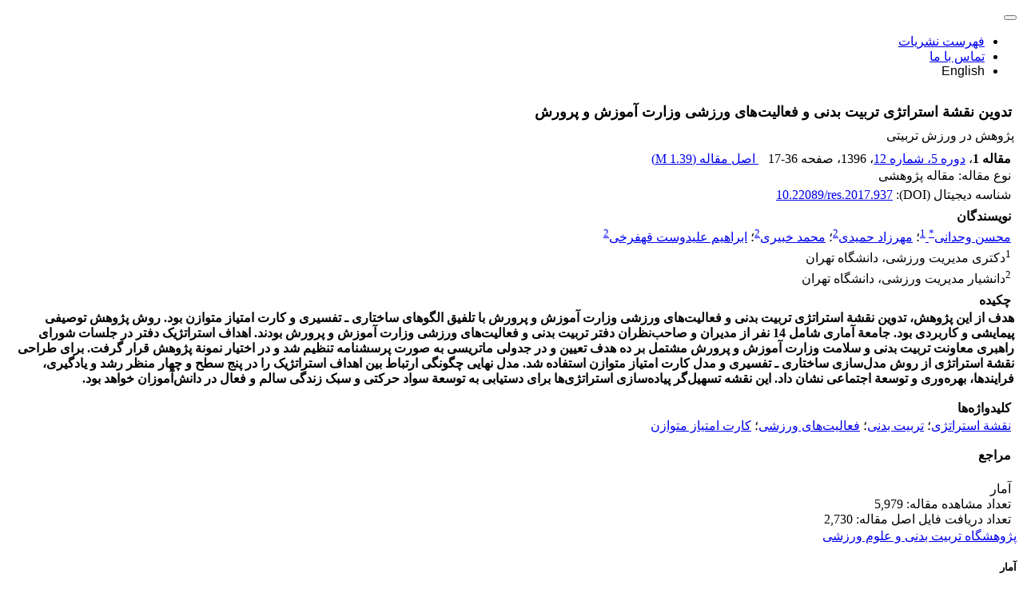

--- FILE ---
content_type: text/html; charset=UTF-8
request_url: https://journals.ssrc.ac.ir/article_937.html
body_size: 4161
content:
<!DOCTYPE html>
<html lang="fa" dir="rtl">
	<head>
		<meta charset="utf-8" />
		<meta name="viewport" content="width=device-width, maximum-scale=1, initial-scale=1, user-scalable=0" />
		<link rel="shortcut icon" type="image/ico" href="./favicon.ico" />
<title>تدوین نقشة استراتژی تربیت بدنی و فعالیت‌های ورزشی وزارت آموزش و پرورش</title>
<meta name="keywords" content="نقشة استراتژی,تربیت بدنی,فعالیت‌های ورزشی,کارت امتیاز متوازن" />
<meta name="description" content="هدف از این پژوهش، تدوین نقشة استراتژی تربیت بدنی و فعالیت‌های ورزشی وزارت آموزش و پرورش با تلفیق الگوهای ساختاری ـ تفسیری و کارت امتیاز متوازن بود. روش پژوهش توصیفی پیمایشی و کاربردی بود. جامعة آماری شامل 14 نفر از مدیران و صاحب‌نظران دفتر تربیت بدنی و فعالیت‌های ورزشی وزارت آموزش و پرورش بودند. اهداف استراتژیک دفتر در جلسات شورای راهبری معاونت تربیت بدنی و سلامت وزارت آموزش و پرورش مشتمل بر ده هدف تعیین و در جدولی ماتریسی به صورت پرسشنامه تنظیم شد و در اختیار نمونة پژوهش قرار گرفت. برای طراحی نقشة استراتژی از روش مدل‌سازی ساختاری ـ تفسیری و مدل کارت امتیاز متوازن استفاده شد. مدل نهایی چگونگی ارتباط بین اهداف استراتژیک را در پنج سطح و چهار منظر رشد و یادگیری، فرایندها، بهره‌وری و توسعة اجتماعی نشان داد. این نقشه تسهیل‌گر پیاده‌سازی استراتژی‌ها برای دستیابی به توسعة سواد حرکتی و سبک زندگی سالم و فعال در دانش‌آموزان خواهد بود. " />
<meta name="title" content="تدوین نقشة استراتژی تربیت بدنی و فعالیت‌های ورزشی وزارت آموزش و پرورش" />
<link href="https://res.ssrc.ac.ir/article_937.html" rel="canonical" />
<meta name="googlebot" content="NOODP" />
<meta name="citation_title" content="تدوین نقشة استراتژی تربیت بدنی و فعالیت‌های ورزشی وزارت آموزش و پرورش" />
<meta name="citation_author" content="وحدانی, محسن" />
<meta name="citation_author_institution" content="دکتری مدیریت ورزشی، دانشگاه تهران" />
<meta name="citation_author" content="حمیدی, مهرزاد" />
<meta name="citation_author_institution" content="دانشیار مدیریت ورزشی، دانشگاه تهران" />
<meta name="citation_author" content="خبیری, محمد" />
<meta name="citation_author_institution" content="دانشیار مدیریت ورزشی، دانشگاه تهران" />
<meta name="citation_author" content="علیدوست قهفرخی, ابراهیم" />
<meta name="citation_author_institution" content="دانشیار مدیریت ورزشی، دانشگاه تهران" />
<meta name="citation_abstract" content="هدف از این پژوهش، تدوین نقشة استراتژی تربیت بدنی و فعالیت‌های ورزشی وزارت آموزش و پرورش با تلفیق الگوهای ساختاری ـ تفسیری و کارت امتیاز متوازن بود. روش پژوهش توصیفی پیمایشی و کاربردی بود. جامعة آماری شامل 14 نفر از مدیران و صاحب‌نظران دفتر تربیت بدنی و فعالیت‌های ورزشی وزارت آموزش و پرورش بودند. اهداف استراتژیک دفتر در جلسات شورای راهبری معاونت تربیت بدنی و سلامت وزارت آموزش و پرورش مشتمل بر ده هدف تعیین و در جدولی ماتریسی به صورت پرسشنامه تنظیم شد و در اختیار نمونة پژوهش قرار گرفت. برای طراحی نقشة استراتژی از روش مدل‌سازی ساختاری ـ تفسیری و مدل کارت امتیاز متوازن استفاده شد. مدل نهایی چگونگی ارتباط بین اهداف استراتژیک را در پنج سطح و چهار منظر رشد و یادگیری، فرایندها، بهره‌وری و توسعة اجتماعی نشان داد. این نقشه تسهیل‌گر پیاده‌سازی استراتژی‌ها برای دستیابی به توسعة سواد حرکتی و سبک زندگی سالم و فعال در دانش‌آموزان خواهد بود. " />
<meta name="citation_id" content="937" />
<meta name="citation_publication_date" content="2017/05/22" />
<meta name="citation_date" content="2017-05-22" />
<meta name="citation_journal_title" content="پژوهش در ورزش تربیتی" />
<meta name="citation_issn" content="2538-2721" />
<meta name="citation_volume" content="5" />
<meta name="citation_issue" content="12" />
<meta name="citation_firstpage" content="17" />
<meta name="citation_lastpage" content="36" />
<meta name="citation_doi" content="10.22089/res.2017.937">
<meta name="DC.Identifier" content="10.22089/res.2017.937">
<meta name="citation_publisher" content="پژوهشگاه تربیت بدنی و علوم ورزشی
وزارت علوم ، تحقیقات و فناوری">
<meta name="citation_fulltext_html_url" content="https://res.ssrc.ac.ir/article_937.html" />
<meta name="citation_abstract_html_url" content="https://res.ssrc.ac.ir/article_937.html" />
<meta name="citation_pdf_url" content="https://res.ssrc.ac.ir/article_937_b7892fb3c2f009c65f686f6355c895b5.pdf" />

<meta name="DC.Title" content="تدوین نقشة استراتژی تربیت بدنی و فعالیت‌های ورزشی وزارت آموزش و پرورش">
<meta name="DC.Source" content="پژوهش در ورزش تربیتی"/>
<meta name="DC.Date" content="22/05/2017">
<meta name="DC.Date.issued" scheme="ISO8601"  content="2017-05-22">
<meta name="DC.Format" scheme="IMT" content="application/pdf"/>
<meta name="DC.Contributor" content="وحدانی, محسن" />
<meta name="DC.Contributor" content="حمیدی, مهرزاد" />
<meta name="DC.Contributor" content="خبیری, محمد" />
<meta name="DC.Contributor" content="علیدوست قهفرخی, ابراهیم" />	
		<link href="./inc/css/bootstrap/css/bootstrap.rtl.min.css" rel="stylesheet" type="text/css">
		<link rel="stylesheet" type="text/css" href="inc/css/bootstrap/css/font-awesome.min.css" media="screen" />
	<link rel="stylesheet" href="./inc/css/theme.css" media="screen, print">
		<link rel="stylesheet" href="./inc/css/theme_rtl.css">
		<script type="text/javascript" src="./inc/js/app.js"></script>
	
</head>

<body class="">
    <nav class="navbar navbar-expand-lg navbar-dark p-0">
    	<div class="container-fluid">
            <a class="navbar-brand d-flex align-items-center dv_brand" href="./">
                <img src="./data/logo.png"  alt="سامانه مدیریت نشریات علمی پژوهشگاه تربیت بدنی و علوم ورزشی" onerror="this.style.display='none'"/>
            </a>
            <button class="navbar-toggler text-dark" type="button" data-bs-toggle="collapse" data-bs-target="#navbarNav">
                <i class="fa-solid fa-bars"></i>
            </button>
            <div class="collapse navbar-collapse" id="navbarNav">
                <ul class="navbar-nav ms-auto">
                	                            <li class="nav-item">
                                <a class="nav-link" href="./?list=0">فهرست نشریات</a>
                            </li>
                                                        <li class="nav-item">
                                <a class="nav-link" href="./contact.us">تماس با ما</a>
                            </li>
                                            	<li class="nav-item ms-3"><a class="mt-3 btn btn-outline-secondary border-0 btn-sm me-3" style="font-family:arial" onclick="location.assign('https://journals.ssrc.ac.ir/article_937.html?lang=en')" ><i class="fa-solid fa-globe"></i> English</a></li>
                </ul>
                
            </div>
        </div>
    </nav>

<!-- BEGIN: BodyWrapper -->
<div class="container-fluid p-4">
	<div class="row flex-column flex-sm-row">
	             
		<div class="col-md-9 order-md-2">
			<div style="display: none;">
	<div id="cite_apa"><div dir="rtl">وحدانی, محسن, حمیدی, مهرزاد, خبیری, محمد, علیدوست قهفرخی, ابراهیم. (1396). تدوین نقشة استراتژی تربیت بدنی و فعالیت‌های ورزشی وزارت آموزش و پرورش. <em></em>, 5(12), 17-36. doi: 10.22089/res.2017.937</div></div><div id="cite_mla"><div dir="rtl">محسن  وحدانی; مهرزاد  حمیدی; محمد  خبیری; ابراهیم  علیدوست قهفرخی. "تدوین نقشة استراتژی تربیت بدنی و فعالیت‌های ورزشی وزارت آموزش و پرورش". <em></em>, 5, 12, 1396, 17-36. doi: 10.22089/res.2017.937</div></div><div id="cite_harvard"><div dir="rtl">وحدانی, محسن, حمیدی, مهرزاد, خبیری, محمد, علیدوست قهفرخی, ابراهیم. (1396). 'تدوین نقشة استراتژی تربیت بدنی و فعالیت‌های ورزشی وزارت آموزش و پرورش', <em></em>, 5(12), pp. 17-36. doi: 10.22089/res.2017.937</div></div><div id="cite_vancouver"><div dir="rtl">وحدانی, محسن, حمیدی, مهرزاد, خبیری, محمد, علیدوست قهفرخی, ابراهیم. تدوین نقشة استراتژی تربیت بدنی و فعالیت‌های ورزشی وزارت آموزش و پرورش. <em></em>, 1396; 5(12): 17-36. doi: 10.22089/res.2017.937</div></div>	</div>	
		<div id="dvContent" class="article_info">
	<table dir="rtl">
		<tr valign="top">
			<td width="5" style="padding: 0"><input type="checkbox" id="ar_937" checked="checked" style="display: none;" name="article_code" value="937"></td>
			<td class="arial" width="100%"><h1 class="citation_title" style="font-size:18px;margin-bottom: 5px">تدوین نقشة استراتژی تربیت بدنی و فعالیت‌های ورزشی وزارت آموزش و پرورش</h1></td></tr>
							<tr><td colspan="2">پژوهش در ورزش تربیتی</td></tr>
						<tr><td colspan="2" style="padding: 7px 5px 0 5px">
			<span id="ar_row_ind"><b class="arial">مقاله 1</b>، </span><a href="./issue_164_180_.html">دوره 5، شماره 12</a>،  1396<span id="sp_ar_pages">، صفحه <span dir="ltr">17-36</span></span>							&nbsp;&nbsp;<span class="spdf"><a href="./article_937_b7892fb3c2f009c65f686f6355c895b5.pdf" target="_blank" class="pdf"><i class="fa fa-file-pdf-o text-red" aria-hidden="true"></i> اصل مقاله (<span class="ft_pdf_size">1.39 M</span>)</a></span>
				
		</td></tr>
						<tr>
					<td colspan="2" style="padding: 0 5px 2px 5px" id="ar_tp">نوع مقاله: مقاله پژوهشی</td>
				</tr>
							<tr><td colspan="2" style="padding: 1px 5px 5px 5px">شناسه دیجیتال (DOI): <span dir="ltr" id="ar_doi"><a href="https://doi.org/10.22089/res.2017.937">10.22089/res.2017.937</a></span></td></tr>
						<tr><td colspan="2" style="padding: 1px 5px 1px 5px" class="arial"><b>نویسندگان</b></td></tr>
			<tr><td colspan="2" style="padding: 1px 5px 1px 5px">
			<a class="citation_author" href="./?_action=article&amp;au=17377&amp;_au=%D9%85%D8%AD%D8%B3%D9%86++%D9%88%D8%AD%D8%AF%D8%A7%D9%86%DB%8C">محسن  وحدانی<sup>*</sup> </a><sup><a href="#au1">1</a></sup>؛ <a class="citation_author" href="./?_action=article&amp;au=14819&amp;_au=%D9%85%D9%87%D8%B1%D8%B2%D8%A7%D8%AF++%D8%AD%D9%85%DB%8C%D8%AF%DB%8C">مهرزاد  حمیدی</a><sup><a href="#au2">2</a></sup>؛ <a class="citation_author" href="./?_action=article&amp;au=14811&amp;_au=%D9%85%D8%AD%D9%85%D8%AF++%D8%AE%D8%A8%DB%8C%D8%B1%DB%8C">محمد  خبیری</a><sup><a href="#au2">2</a></sup>؛ <a class="citation_author" href="./?_action=article&amp;au=14784&amp;_au=%D8%A7%D8%A8%D8%B1%D8%A7%D9%87%DB%8C%D9%85++%D8%B9%D9%84%DB%8C%D8%AF%D9%88%D8%B3%D8%AA+%D9%82%D9%87%D9%81%D8%B1%D8%AE%DB%8C">ابراهیم  علیدوست قهفرخی</a><sup><a href="#au2">2</a></sup>		
			</td></tr>
							<tr><td colspan="2" style="padding: 1px 5px 1px 5px"><sup id="au1">1</sup>دکتری مدیریت ورزشی، دانشگاه تهران</td></tr>
							<tr><td colspan="2" style="padding: 1px 5px 1px 5px"><sup id="au2">2</sup>دانشیار مدیریت ورزشی، دانشگاه تهران</td></tr>
					<tr><td colspan="2" style="padding: 5px 5px 0 5px" class="arial"><b>چکیده</b></td></tr>
		<tr><td colspan="2" id="abs_fa" class="article_abstract"><strong>هدف از این پژوهش، تدوین نقشة استراتژی تربیت بدنی و فعالیت‌های ورزشی وزارت آموزش و پرورش با تلفیق الگوهای ساختاری</strong><strong>&nbsp;</strong><strong>ـ</strong><strong>&nbsp;</strong><strong>تفسیری و کارت امتیاز متوازن </strong><strong>بود. روش پژوهش توصیفی پیمایشی و کاربردی بود. جامعة آماری شامل 14 نفر از مدیران و صاحب‌نظران دفتر تربیت بدنی و فعالیت‌های ورزشی وزارت آموزش و پرورش بودند. اهداف استراتژیک دفتر در جلسات شورای راهبری معاونت تربیت بدنی و سلامت وزارت آموزش و پرورش مشتمل بر ده هدف تعیین و در جدولی ماتریسی به صورت پرسشنامه تنظیم شد و در اختیار نمونة پژوهش قرار گرفت. برای طراحی نقشة استراتژی از روش مدل‌سازی ساختاری</strong><strong>&nbsp;</strong><strong>ـ</strong><strong>&nbsp;</strong><strong>تفسیری و مدل کارت امتیاز متوازن استفاده شد. مدل نهایی چگونگی ارتباط بین اهداف استراتژیک را در پنج سطح و چهار منظر رشد و یادگیری، فرایندها، بهره‌وری و توسعة اجتماعی نشان داد. این نقشه تسهیل‌گر پیاده‌سازی استراتژی‌ها برای دستیابی به توسعة سواد حرکتی و سبک زندگی سالم و فعال در دانش‌آموزان خواهد بود.&nbsp;</strong></td></tr>
					<tr><td colspan="2" style="padding: 15px 5px 0 5px" class="arial"><b>کلیدواژه‌ها</b></td></tr>
			<tr><td colspan="2" style="padding: 1px 5px">
			<a href="./?_action=article&amp;kw=4516&amp;_kw=%D9%86%D9%82%D8%B4%D8%A9+%D8%A7%D8%B3%D8%AA%D8%B1%D8%A7%D8%AA%DA%98%DB%8C">نقشة استراتژی</a>؛ <a href="./?_action=article&amp;kw=323&amp;_kw=%D8%AA%D8%B1%D8%A8%DB%8C%D8%AA+%D8%A8%D8%AF%D9%86%DB%8C">تربیت بدنی</a>؛ <a href="./?_action=article&amp;kw=4517&amp;_kw=%D9%81%D8%B9%D8%A7%D9%84%DB%8C%D8%AA%E2%80%8C%D9%87%D8%A7%DB%8C+%D9%88%D8%B1%D8%B2%D8%B4%DB%8C">فعالیت‌های ورزشی</a>؛ <a href="./?_action=article&amp;kw=4518&amp;_kw=%DA%A9%D8%A7%D8%B1%D8%AA+%D8%A7%D9%85%D8%AA%DB%8C%D8%A7%D8%B2+%D9%85%D8%AA%D9%88%D8%A7%D8%B2%D9%86">کارت امتیاز متوازن</a>			</td></tr>
				<tr><td colspan="2" style="padding: 15px 5px 0 5px" class="arial"><b>مراجع</b></td></tr>
		<tr><td colspan="2" style="padding: 2px 5px">
			<div id="ar_ref_full" dir="rtl">
					</div>
			</td></tr>
				<tr>
			<td colspan="3" style="padding: 15px 5px 0 5px">
			<div class="arial bold">آمار</div><div>تعداد مشاهده مقاله: 5,979</div><div>تعداد دریافت فایل اصل مقاله: 2,730</div>			</td>
		</tr>
		
	</table>
	</div>
			
			</div>
	<div class="col-md-3 order-md-1">
		
	<div class="card border-0 rounded-1 shadow-sm my-3 px-3 py-4">
		<div class="section">
				          	<div class="text-center">
									
		          <div class="adstitle"><a href="http://www.ssrc.ac.ir/" target="_blank"><span>پژوهشگاه تربیت بدنی و علوم ورزشی</span></a></div>
		          
	            </div>
            		</div>
	</div>
<div class="card border-0 rounded-1 my-3">
  <div class="card-header"><h5>آمار</h5></div>
  <div class="card-body p-0">
		<table class="table table-hover table-striped">
		<tr><td>تعداد نشریات</td><td dir="ltr">8</td></tr><tr><td>تعداد شماره‌ها</td><td dir="ltr">351</td></tr><tr><td class="sts_lb">تعداد مقالات</td><td dir="ltr">4,239</td></tr><tr valign="top"><td class="sts_lb">تعداد مشاهده مقاله</td><td dir="ltr">9,393,546</td></tr><tr valign="top"><td class="sts_lb">تعداد دریافت فایل اصل مقاله</td><td dir="ltr">3,595,120</td></tr>		</table>
	</div>	
	</div>
	</div> 
		
		</div>
	</div>		
    <footer>
        <div class="container-fluid">
            <div class="row">
                <div class="col-lg-4">
                                </div>
                
                <div class="col-lg-2 col-md-4">
                </div>
                
                <div class="col-lg-2 col-md-4">
                </div>
                
                <div class="col-lg-4 col-md-4">
                </div>
            </div>
            
            <div class="copyright text-center">
                <p class="mb-0">سامانه مدیریت نشریات علمی. <span id='sp_crt'>طراحی و پیاده سازی از <a target='_blank' href='https://www.sinaweb.net/'>سیناوب</a></span></p>
            </div>
        </div>
    </footer>
		<button class="btn btn-sm btn-outline-secondary shadow-sm position-fixed bottom-0 end-0 translate-middle d-none  js_click pointer_cursor" data-handler="scrollToTop"  data-param_a="" id="back-to-up"><i class="fa-solid fa-chevron-up"></i></button>

</body>
</html>

